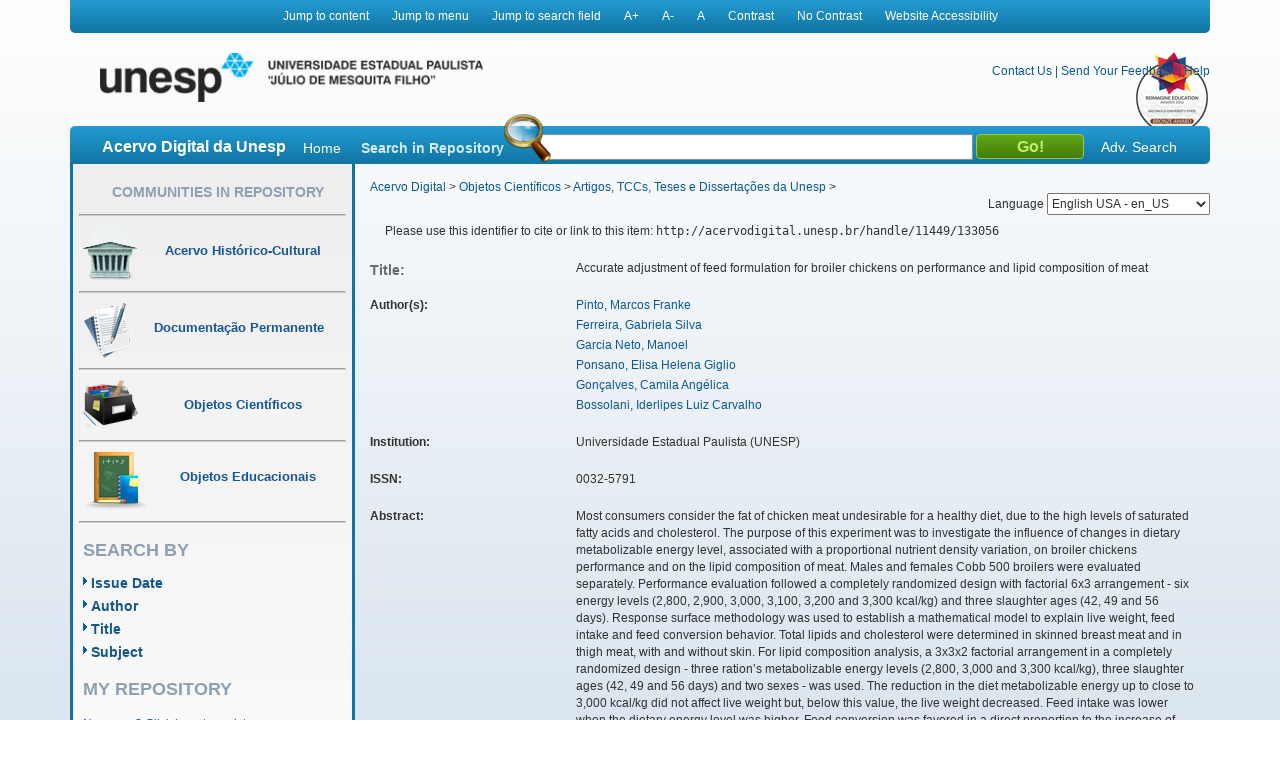

--- FILE ---
content_type: text/html;charset=UTF-8
request_url: https://acervodigital.unesp.br/handle/11449/133056
body_size: 8126
content:



















<!DOCTYPE html>
<html  lang="en">
    <head>
        <title>Acervo Digital: Accurate adjustment of feed formulation for broiler chickens on performance and lipid composition of meat</title>
        <meta http-equiv="Content-Type" content="text/html; charset=UTF-8" />
        <meta name="Generator" content="DSpace 5.6" />
        <meta name="viewport" content="width=device-width, initial-scale=1.0">
        <link rel="shortcut icon" href="/image/acervo_digital/unesp.ico" type="image/x-icon">
        <link rel="stylesheet" href="/static/css/jquery-ui-1.10.3.custom/redmond/jquery-ui-1.10.3.custom.css" type="text/css" />
        <link rel="stylesheet" href="/static/css/bootstrap/bootstrap.min.css" type="text/css" />
        <link rel="stylesheet" href="/static/css/estrutura.css" type="text/css" />
        <link id="cssContraste" rel="STYLESHEET" type="text/css" href="/static/css/sem-contraste.css" />
        <link rel="stylesheet" href="/media-player/ableplayer/styles/ableplayer.min.css" type="text/css" />
        <link rel="stylesheet" href="/media-player/facilitas/css/jquery.minicolors.css" rel="stylesheet" />
        <link rel="stylesheet" href="/media-player/facilitas/templates/modern/css/modern.css" rel="stylesheet" />
        <link rel="stylesheet" href="/media-player/facilitas/templates/modern/jqueryui_darkhive/jquery-ui-1.9.2.custom.min.css" rel="stylesheet" />
        
        <link rel="search" type="application/opensearchdescription+xml" href="/open-search/description.xml" title="DSpace"/>
        
        
<link rel="schema.DCTERMS" href="http://purl.org/dc/terms/" />
<link rel="schema.DC" href="http://purl.org/dc/elements/1.1/" />
<meta name="DC.creator" content="Pinto, Marcos Franke" />
<meta name="DC.creator" content="Ferreira, Gabriela Silva" />
<meta name="DC.creator" content="Garcia Neto, Manoel" />
<meta name="DC.creator" content="Ponsano, Elisa Helena Giglio" />
<meta name="DC.creator" content="Gonçalves, Camila Angélica" />
<meta name="DC.creator" content="Bossolani, Iderlipes Luiz Carvalho" />
<meta name="DCTERMS.dateAccepted" content="2016-01-28T16:53:25Z" scheme="DCTERMS.W3CDTF" />
<meta name="DCTERMS.dateAccepted" content="2016-10-25T21:27:10Z" scheme="DCTERMS.W3CDTF" />
<meta name="DCTERMS.available" content="2016-01-28T16:53:25Z" scheme="DCTERMS.W3CDTF" />
<meta name="DCTERMS.available" content="2016-10-25T21:27:10Z" scheme="DCTERMS.W3CDTF" />
<meta name="DCTERMS.issued" content="2014" scheme="DCTERMS.W3CDTF" />
<meta name="DC.identifier" content="http://www.poultryscience.org/psa14/abstracts/234.pdf" />
<meta name="DCTERMS.bibliographicCitation" content="Poultry Science, v. 93, n. E-suppl.1, p. 241-241, 2014." />
<meta name="DC.identifier" content="0032-5791" />
<meta name="DC.identifier" content="http://hdl.handle.net/11449/133056" scheme="DCTERMS.URI" />
<meta name="DC.identifier" content="http://acervodigital.unesp.br/handle/11449/133056" scheme="DCTERMS.URI" />
<meta name="DCTERMS.abstract" content="Most consumers consider the fat of chicken meat undesirable for a healthy diet, due to the high levels of saturated fatty acids and cholesterol. The purpose of this experiment was to investigate the influence of changes in dietary metabolizable energy level, associated with a proportional nutrient density variation, on broiler chickens performance and on the lipid composition of meat. Males and females Cobb 500 broilers were evaluated separately. Performance evaluation followed a completely randomized design with factorial 6x3 arrangement - six energy levels (2,800, 2,900, 3,000, 3,100, 3,200 and 3,300 kcal/kg) and three slaughter ages (42, 49 and 56 days). Response surface methodology was used to establish a mathematical model to explain live weight, feed intake and feed conversion behavior. Total lipids and cholesterol were determined in skinned breast meat and in thigh meat, with and without skin. For lipid composition analysis, a 3x3x2 factorial arrangement in a completely randomized design - three ration’s metabolizable energy levels (2,800, 3,000 and 3,300 kcal/kg), three slaughter ages (42, 49 and 56 days) and two sexes - was used. The reduction in the diet metabolizable energy up to close to 3,000 kcal/kg did not affect live weight but, below this value, the live weight decreased. Feed intake was lower when the dietary energy level was higher. Feed conversion was favored in a direct proportion to the increase of the energy level of the diet. The performance of all birds was within the range considered appropriate for the lineage. Breast meat had less total lipids and cholesterol than thigh meat. Thigh with skin had more than the double of total lipids of skinned thigh, but the cholesterol content did not differ with the removal of the skin, suggesting that cholesterol content is not associated with the subcutaneous fat. Intramuscular fat content was lower in the meat from birds fed diets with lower energy level. These results may help to define the most appropriate nutritional management. Despite the decrease in bird’s productive performance, the restriction of energy in broiler chickens feed may be a viable alternative, if the consumers are willing to pay more for meat with less fat." xml:lang="en" />
<meta name="DCTERMS.extent" content="241-241" />
<meta name="DC.language" content="eng" scheme="DCTERMS.RFC1766" />
<meta name="DC.source" content="Currículo Lattes" />
<meta name="DC.subject" content="Meat fat" xml:lang="en" />
<meta name="DC.subject" content="Cholesterol" xml:lang="en" />
<meta name="DC.subject" content="Subcutaneous fat" xml:lang="en" />
<meta name="DC.subject" content="Intramuscular fat" xml:lang="en" />
<meta name="DC.subject" content="Healthy diet" xml:lang="en" />
<meta name="DC.title" content="Accurate adjustment of feed formulation for broiler chickens on performance and lipid composition of meat" xml:lang="en" />
<meta name="DC.type" content="outro" />
<meta name="DC.contributor" content="Universidade Estadual Paulista (UNESP)" />
<meta name="DC.description" content="Universidade Estadual Paulista Júlio de Mesquita Filho (UNESP), Faculdade de Medicina Veterinária de Araçatuba (FMVA), Departamento de Apoio, Produção e Saúde Animal, Rua Clóvis Pestana, 793, Jd. Dona Amélia, CEP 16050680, Araçatuba, SP, Brasil" />
<meta name="DC.description" content="Universidade Estadual Paulista Júlio de Mesquita Filho (UNESP), Faculdade de Medicina Veterinária de Araçatuba (FMVA), Departamento de Apoio, Produção e Saúde Animal, Rua Clóvis Pestana, 793, Jd. Dona Amélia, CEP 16050680, Araçatuba, SP, Brasil" />
<meta name="DC.rights" content="Acesso restrito" />
<meta name="DCTERMS.isPartOf" content="Poultry Science" />
<meta name="DC.identifier" content="4022227218734910" />

<meta name="citation_keywords" content="Meat fat; Cholesterol; Subcutaneous fat; Intramuscular fat; Healthy diet; outro" />
<meta name="citation_title" content="Accurate adjustment of feed formulation for broiler chickens on performance and lipid composition of meat" />
<meta name="citation_issn" content="0032-5791" />
<meta name="citation_language" content="eng" />
<meta name="citation_author" content="Pinto, Marcos Franke" />
<meta name="citation_author" content="Ferreira, Gabriela Silva" />
<meta name="citation_author" content="Garcia Neto, Manoel" />
<meta name="citation_author" content="Ponsano, Elisa Helena Giglio" />
<meta name="citation_author" content="Gonçalves, Camila Angélica" />
<meta name="citation_author" content="Bossolani, Iderlipes Luiz Carvalho" />
<meta name="citation_date" content="2014" />
<meta name="citation_abstract_html_url" content="http://acervodigital.unesp.br/handle/11449/133056" />

        

        <script type='text/javascript' src="/static/js/jquery/jquery-1.10.2.min.js"></script>
        <script type='text/javascript' src='/static/js/jquery/jquery-ui-1.10.3.custom.min.js'></script>
        <script type='text/javascript' src='/static/js/bootstrap/bootstrap.min.js'></script>
        <script type='text/javascript' src='/static/js/holder.js'></script>
        <script type="text/javascript" src="/utils.js"></script>
        <script type="text/javascript" src="/static/js/choice-support.js"></script>
        <!--<script type="text/javascript" src="/media-player/facilitas/js/Facilitas.js"></script>-->
        <script type="text/javascript" src="/media-player/facilitas/js/Facilitas.nead.min.js"></script>
        <script type="text/javascript" src="/media-player/facilitas/js/jquery.minicolors.js"></script>
        <script type='text/javascript' src='/media-player/ableplayer/thirdparty/modernizr.custom.min.js'></script>
        <script type='text/javascript' src='/media-player/ableplayer/thirdparty/jquery.cookie.min.js'></script>
        <script type='text/javascript' src='/media-player/ableplayer/build/ableplayer_nead.min.js' ></script>
        <script type='text/javascript' src='/jwplayer/jwplayer.min.js'></script>
        <script type='text/javascript' src='/static/js/nead_acessibilidade.js'></script>
        <script>
            jQuery(document).ready(function () {
                jQuery('video').facilitas({
                    'language': 'pt', // Idioma Principal
                    'baseLangFolder': '/media-player/facilitas/js/'     // Pasta raíz dos idiomas
                });
            });

            var CONTRAST_HIGH = "high";
            var CONTRAST_NONE = "none";
            var v_cookie_contraste = "acessibilidade_acervo_nead_contraste";

            var cookieEnabled = (navigator.cookieEnabled) ? true : false;

            //if not IE4+ nor NS6+
            if (typeof navigator.cookieEnabled == "undefined" && !cookieEnabled) {
                document.cookie = "testcookie";
                cookieEnabled = (document.cookie.indexOf("testcookie") != -1) ? true : false;
            }

            function setCookie(name, value, days) {

                if (cookieEnabled) {
                    if (days) {
                        var date = new Date();
                        date.setTime(date.getTime() + (days * 24 * 60 * 60 * 1000));
                        var expires = "; expires=" + date.toGMTString();
                    } else
                        var expires = "";
                    document.cookie = name + "=" + value + expires + "; path=/";
                } else {
                    alert("Seu navegador está com a opção de cookie DESATIVADA.\nPara que este recurso funcione corretamente, será necessário habilitar o registro de cookies.");
                }

            }

            function applyConstrast(contrastType) {

                var cssFile = "sem-contraste.css";

                if (contrastType == CONTRAST_HIGH) {
                    cssFile = "contraste.css";
                }

                var cssToShow = "/static/css/" + cssFile;
                document.getElementById("cssContraste").href = cssToShow;
                setCookie(v_cookie_contraste, contrastType, 360);

                if (getCookie("acessibilidade_acervo_nead_contraste") == "high")
                {
                    jQuery("select").each(function (index) {
                        if (!jQuery(this).closest(".highcontrast_select").length) {
                            jQuery(this).wrap("<div class='highcontrast_select'></div>");
                        }
                    });
                } else
                {
                    jQuery("select").each(function (index) {
                        if (jQuery(this).closest(".highcontrast_select").length) {
                            jQuery(this).unwrap();
                        }
                    });
                }

            }


            function changeLanguage() {
                var languageSelected = document.getElementById("seletorIdioma").value;
                javascript:document.repost.locale.value = languageSelected;
                document.repost.submit();
            }
        </script>

        
        
        <script type="text/javascript">
            var _gaq = _gaq || [];
            _gaq.push(['_setAccount', 'UA-33460073-1']);
            _gaq.push(['_trackPageview']);

            (function () {
                var ga = document.createElement('script');
                ga.type = 'text/javascript';
                ga.async = true;
                ga.src = ('https:' == document.location.protocol ? 'https://ssl' : 'http://www') + '.google-analytics.com/ga.js';
                var s = document.getElementsByTagName('script')[0];
                s.parentNode.insertBefore(ga, s);
            })();
        </script>
        


        <!-- HTML5 shim and Respond.js IE8 support of HTML5 elements and media queries -->
        <!--[if lt IE 9]>
          <script src="/static/js/html5shiv.js"></script>
          <script src="/static/js/respond.min.js"></script>
        <![endif]-->
    </head>

    
    
    <body class="pt_BR">
        <div id="" class="container" style="">
            <p class="spin">You are in the accessibility menu</p>
            <nav id="menu-acessibilidade" class="col-md-12 col-xs-12">
                <ul>
                    <li class="links-horizontal"><a href="#" id="saltarParaConteudo" accesskey="1">Jump to content</a></li>
                    <li class="links-horizontal"><a href="#" id="saltarParaMenu" accesskey="2">Jump to menu</a></li>
                    <li class="links-horizontal"><a href="#" id="saltarParaBusca" accesskey="3">Jump to search field</a></li>
                    <li class="links-horizontal"><a href="#" id="aumentaZoom" accesskey="4">A&#43;</a></li>
                    <li class="links-horizontal"><a href="#" id="diminuiZoom" accesskey="5">A&#45;</a></li>
                    <li class="links-horizontal"><a href="#" id="normalizaZoom" accesskey="6">A</a></li>
                    <li class="links-horizontal"><a href="#" id="aplicarContraste" accesskey="7">Contrast</a>
                    </li><li class="links-horizontal"><a href="#" id="removerContraste" accesskey="8">No Contrast</a>
                    </li><li class="links-horizontal"><a href="/site-acessibility.jsp" id="siteAcessibilidade" accesskey="9">Website Accessibility</a></li>
                </ul>
            </nav>
            <header>
                <div class="col-md-12" id="header">

                    <form action="" name="repost" method="get">
                        <input type="hidden" name="locale">
                        <input type="hidden" name="contrast">
                        <input type="submit" class="hidden">
                    </form>
                    <a class="col-md-9 col-xs-12" href=""><img class="col-md-6 col-xs-12" title="Logo UNESP - acesso à página inicial" src="/image/acervo_digital/logo_unesp_com_nead.png"></a>
                    <div style="
                         /* text-align: right; */
                         " class="col-md-3 col-xs-12" id="opcoes-header">
                        <div>
                            <nav id="nav-acesso">
                                <ul class="menus-acesso-rapido">

                                    <li class="links-horizontal"><a href="/feedback/contact.jsp">Contact Us</a></li>
                                    <li class="links-horizontal"> | </li>
                                    <li class="links-horizontal"><a href="/feedback">Send Your Feedback</a></li>
                                    <li class="links-horizontal"> | </li>
                                    <li class="links-horizontal">
                                        <a onclick="var popupwin = window.open('/help/index_pt_BR.html', 'dspacepopup', 'height=600,width=550,resizable,scrollbars');popupwin.focus();return false;" title="Aviso: ao clicar neste link, a página destino será aberta em uma nova janela." href="#">Help</a>
                                    </li>  
                                    <img class="logo_reimagine" src="/image/acervo_digital/selo_acervo_digital.png" />
                                </ul>
                            </nav>

                        </div>
                        <div id="idiomas">
                            <label for="seletorIdioma">Language
                                <select onchange="changeLanguage();" id="seletorIdioma">
                                    <option value="pt_BR" >Portuguese Brazil - pt_BR</option>
                                    <option value="en" selected>English USA - en_US</option>
                                    <option value="es_ES" >Espanish Espain - es_ES</option>
                                </select>
                            </label>
                        </div>
                    </div>
                    <div class="clear"></div>
                    <div class="home col-md-12 col-xs-12" id="barra-busca">
                        <span>Acervo Digital da Unesp</span>
                        <a href="/">Home</a>
                        <form action="/simple-search" method="get">
                            <dl>
                                <dt><label for="query">Search in Repository</label></dt>
                                <dd><div id="lupa"></div><input type="text" class="bginput col-xs-5" id="searchBar" name="query"> <input type="submit" value="Go!" class="bt0busca"></dd>
                                <a href="/advanced-search">Adv. Search</a>
                            </dl>
                        </form>
                        </div>
                </div>
                <div class="clear"></div>
            </header>
            			
            
            























<aside id="menu" class="col-md-3 col-xs-12">

    

    <section id="secao-comunidades">
        <nav>
            <p class="spin">You are in the community menu</p>
            <h2><a href="/community-list" id="primeiro-link-menu">Communities in Repository</a></h2>
            <hr>

            <a href="/handle/123456789/2">
                <div class="item col-md-12">
                    <img src="/image/acervo_digital/ico0mini0acervo.png">
                    <span>Acervo Histórico-Cultural</span>
                </div>
            </a>
            <hr>

            <a href="/handle/123456789/4">
                <div class="item col-md-12">
                    <img src="/image/acervo_digital/ico0mini0documentacao.png">
                    <span>Documentação Permanente</span>
                </div>
            </a>
            <hr>

            <a href="/handle/123456789/3">
                <div class="item col-md-12">
                    <img src="/image/acervo_digital/ico0mini0objetosCientificos.png">
                    <span>Objetos Científicos</span>
                </div>
            </a>
            <hr>

            <a href="/handle/123456789/1">
                <div class="item col-md-12">
                    <img src="/image/acervo_digital/ico0mini0objetosEducacionai.png">
                    <span>Objetos Educacionais</span>
                </div>
            </a>
            <hr>

        </nav>
    </section>
    <section id="navegacao">
        <p class="spin">You are in the fast navigation menu</p>
        <h2>search&nbsp;by</h2>
        <nav>
            <ul>
                <li><a href="/browse?type=dateissued">Issue Date</a></li>
                <li><a href="/browse?type=author">Author</a></li>
                <li><a href="/browse?type=title">Title</a></li>
                <li><a href="/browse?type=subject">Subject</a></li>
            </ul>
        </nav>
    </section>
    <section id="area-login">
        
        <section id="area-login">
            <h2>My Repository</h2>
            <form action="/password-login" method="post">
                <fieldset>
                    <legend class="spin">You are in the login form</legend>
                    <a href="/register">New user? Click here to register.</a>
                    <br/><br/>
                    <dl>
                        <dt><label for="login_email">E-mail Address:</label></dt>
                        <dd><span class="inputMedio"><input type="text" name="login_email" accesskey="L" id="login_email" class="col-md-12"/></span></dd>
                    </dl>
                    <dl>
                        <dt><label for="login_password">Password:</label></dt>
                        <dd>
                            <span class="inputMedio"><input type="password" name="login_password" id="login_password" class="col-md-7"/></span>
                            <input type="submit" name="login_submit" class="bt0entrar col-md-offset-1 col-md-4" value="Log In" />
                        </dd>
                    </dl>
                    <a href="/forgot">Have you forgotten your password?</a>	
                </fieldset>
            </form>
        </section>
        
    </section>

    <section id="envieMaterial">
        <h6>Send your material</h6>
        <a href="/dss">Clique here to register.</a>
    </section>
</aside>
            <main id="conteudo_interno" class="col-md-9 col-xs-12">
                <div id="conteudo_interno">
                    
                    
                    






<section id="breadcrumb">
    
    <a href="/" id="primeiro-link-conteudo" name="primeiro-link-conteudo">Acervo Digital</a>&nbsp;&gt;
    
    <a href="/handle/123456789/3" >Objetos Científicos</a>&nbsp;&gt;
    
    <a href="/handle/unesp/337973" >Artigos, TCCs, Teses e Dissertações da Unesp</a>&nbsp;&gt;
    
</section>
<p class="spin"><fmt:message key="accessibility.location.main.content"/></p>
                    
            































    

    

    

    
    
    <div class="itemTools well col-xs-12">Please use this identifier to cite or link to this item:
        <code>http://acervodigital.unesp.br/handle/11449/133056</code></div>
        
        
        <dl class="itemMetadataDefinitionList">
<dt class="titleFieldLabel">Title:&nbsp; </dt><dd>Accurate&#x20;adjustment&#x20;of&#x20;feed&#x20;formulation&#x20;for&#x20;broiler&#x20;chickens&#x20;on&#x20;performance&#x20;and&#x20;lipid&#x20;composition&#x20;of&#x20;meat</dd><dt class="metadataFieldLabel">Author(s):&nbsp; </dt><dd><ul><li><a class="author"href="/browse?type=author&amp;value=Pinto%2C+Marcos+Franke">Pinto,&#x20;Marcos&#x20;Franke</a></li><li><a class="author"href="/browse?type=author&amp;value=Ferreira%2C+Gabriela+Silva">Ferreira,&#x20;Gabriela&#x20;Silva</a></li><li><a class="author"href="/browse?type=author&amp;value=Garcia+Neto%2C+Manoel">Garcia&#x20;Neto,&#x20;Manoel</a></li><li><a class="author"href="/browse?type=author&amp;value=Ponsano%2C+Elisa+Helena+Giglio">Ponsano,&#x20;Elisa&#x20;Helena&#x20;Giglio</a></li><li><a class="author"href="/browse?type=author&amp;value=Gon%C3%A7alves%2C+Camila+Ang%C3%A9lica">Gonçalves,&#x20;Camila&#x20;Angélica</a></li><li><a class="author"href="/browse?type=author&amp;value=Bossolani%2C+Iderlipes+Luiz+Carvalho">Bossolani,&#x20;Iderlipes&#x20;Luiz&#x20;Carvalho</a></li></ul></dd><dt class="metadataFieldLabel">Institution:&nbsp; </dt><dd>Universidade&#x20;Estadual&#x20;Paulista&#x20;(UNESP)</dd><dt class="metadataFieldLabel">ISSN:&nbsp; </dt><dd>0032-5791</dd><dt class="metadataFieldLabel">Abstract:&nbsp; </dt><dd>Most&#x20;consumers&#x20;consider&#x20;the&#x20;fat&#x20;of&#x20;chicken&#x20;meat&#x20;undesirable&#x20;for&#x20;a&#x20;healthy&#x20;diet,&#x20;due&#x20;to&#x20;the&#x20;high&#x20;levels&#x20;of&#x20;saturated&#x20;fatty&#x20;acids&#x20;and&#x20;cholesterol.&#x20;The&#x20;purpose&#x20;of&#x20;this&#x20;experiment&#x20;was&#x20;to&#x20;investigate&#x20;the&#x20;influence&#x20;of&#x20;changes&#x20;in&#x20;dietary&#x20;metabolizable&#x20;energy&#x20;level,&#x20;associated&#x20;with&#x20;a&#x20;proportional&#x20;nutrient&#x20;density&#x20;variation,&#x20;on&#x20;broiler&#x20;chickens&#x20;performance&#x20;and&#x20;on&#x20;the&#x20;lipid&#x20;composition&#x20;of&#x20;meat.&#x20;Males&#x20;and&#x20;females&#x20;Cobb&#x20;500&#x20;broilers&#x20;were&#x20;evaluated&#x20;separately.&#x20;Performance&#x20;evaluation&#x20;followed&#x20;a&#x20;completely&#x20;randomized&#x20;design&#x20;with&#x20;factorial&#x20;6x3&#x20;arrangement&#x20;-&#x20;six&#x20;energy&#x20;levels&#x20;(2,800,&#x20;2,900,&#x20;3,000,&#x20;3,100,&#x20;3,200&#x20;and&#x20;3,300&#x20;kcal&#x2F;kg)&#x20;and&#x20;three&#x20;slaughter&#x20;ages&#x20;(42,&#x20;49&#x20;and&#x20;56&#x20;days).&#x20;Response&#x20;surface&#x20;methodology&#x20;was&#x20;used&#x20;to&#x20;establish&#x20;a&#x20;mathematical&#x20;model&#x20;to&#x20;explain&#x20;live&#x20;weight,&#x20;feed&#x20;intake&#x20;and&#x20;feed&#x20;conversion&#x20;behavior.&#x20;Total&#x20;lipids&#x20;and&#x20;cholesterol&#x20;were&#x20;determined&#x20;in&#x20;skinned&#x20;breast&#x20;meat&#x20;and&#x20;in&#x20;thigh&#x20;meat,&#x20;with&#x20;and&#x20;without&#x20;skin.&#x20;For&#x20;lipid&#x20;composition&#x20;analysis,&#x20;a&#x20;3x3x2&#x20;factorial&#x20;arrangement&#x20;in&#x20;a&#x20;completely&#x20;randomized&#x20;design&#x20;-&#x20;three&#x20;ration’s&#x20;metabolizable&#x20;energy&#x20;levels&#x20;(2,800,&#x20;3,000&#x20;and&#x20;3,300&#x20;kcal&#x2F;kg),&#x20;three&#x20;slaughter&#x20;ages&#x20;(42,&#x20;49&#x20;and&#x20;56&#x20;days)&#x20;and&#x20;two&#x20;sexes&#x20;-&#x20;was&#x20;used.&#x20;The&#x20;reduction&#x20;in&#x20;the&#x20;diet&#x20;metabolizable&#x20;energy&#x20;up&#x20;to&#x20;close&#x20;to&#x20;3,000&#x20;kcal&#x2F;kg&#x20;did&#x20;not&#x20;affect&#x20;live&#x20;weight&#x20;but,&#x20;below&#x20;this&#x20;value,&#x20;the&#x20;live&#x20;weight&#x20;decreased.&#x20;Feed&#x20;intake&#x20;was&#x20;lower&#x20;when&#x20;the&#x20;dietary&#x20;energy&#x20;level&#x20;was&#x20;higher.&#x20;Feed&#x20;conversion&#x20;was&#x20;favored&#x20;in&#x20;a&#x20;direct&#x20;proportion&#x20;to&#x20;the&#x20;increase&#x20;of&#x20;the&#x20;energy&#x20;level&#x20;of&#x20;the&#x20;diet.&#x20;The&#x20;performance&#x20;of&#x20;all&#x20;birds&#x20;was&#x20;within&#x20;the&#x20;range&#x20;considered&#x20;appropriate&#x20;for&#x20;the&#x20;lineage.&#x20;Breast&#x20;meat&#x20;had&#x20;less&#x20;total&#x20;lipids&#x20;and&#x20;cholesterol&#x20;than&#x20;thigh&#x20;meat.&#x20;Thigh&#x20;with&#x20;skin&#x20;had&#x20;more&#x20;than&#x20;the&#x20;double&#x20;of&#x20;total&#x20;lipids&#x20;of&#x20;skinned&#x20;thigh,&#x20;but&#x20;the&#x20;cholesterol&#x20;content&#x20;did&#x20;not&#x20;differ&#x20;with&#x20;the&#x20;removal&#x20;of&#x20;the&#x20;skin,&#x20;suggesting&#x20;that&#x20;cholesterol&#x20;content&#x20;is&#x20;not&#x20;associated&#x20;with&#x20;the&#x20;subcutaneous&#x20;fat.&#x20;Intramuscular&#x20;fat&#x20;content&#x20;was&#x20;lower&#x20;in&#x20;the&#x20;meat&#x20;from&#x20;birds&#x20;fed&#x20;diets&#x20;with&#x20;lower&#x20;energy&#x20;level.&#x20;These&#x20;results&#x20;may&#x20;help&#x20;to&#x20;define&#x20;the&#x20;most&#x20;appropriate&#x20;nutritional&#x20;management.&#x20;Despite&#x20;the&#x20;decrease&#x20;in&#x20;bird’s&#x20;productive&#x20;performance,&#x20;the&#x20;restriction&#x20;of&#x20;energy&#x20;in&#x20;broiler&#x20;chickens&#x20;feed&#x20;may&#x20;be&#x20;a&#x20;viable&#x20;alternative,&#x20;if&#x20;the&#x20;consumers&#x20;are&#x20;willing&#x20;to&#x20;pay&#x20;more&#x20;for&#x20;meat&#x20;with&#x20;less&#x20;fat.</dd><dt class="metadataFieldLabel">Issue Date:&nbsp; </dt><dd>2014</dd><dt class="metadataFieldLabel">Citation:&nbsp; </dt><dd>Poultry&#x20;Science,&#x20;v.&#x20;93,&#x20;n.&#x20;E-suppl.1,&#x20;p.&#x20;241-241,&#x20;2014.</dd><dt class="metadataFieldLabel">Time Duration:&nbsp; </dt><dd>241-241</dd><dt class="metadataFieldLabel">Keywords:&nbsp; </dt><dd><ul><li>Meat&#x20;fat</li><li>Cholesterol</li><li>Subcutaneous&#x20;fat</li><li>Intramuscular&#x20;fat</li><li>Healthy&#x20;diet</li></ul></dd><dt class="metadataFieldLabel">Source:&nbsp; </dt><dd>http:&#x2F;&#x2F;www.poultryscience.org&#x2F;psa14&#x2F;abstracts&#x2F;234.pdf</dd><dt class="metadataFieldLabel">URI:&nbsp; </dt><dd><ul><li><a href="http://hdl.handle.net/11449/133056">http:&#x2F;&#x2F;hdl.handle.net&#x2F;11449&#x2F;133056</a></li><li><a href="http://acervodigital.unesp.br/handle/11449/133056">http:&#x2F;&#x2F;acervodigital.unesp.br&#x2F;handle&#x2F;11449&#x2F;133056</a></li></ul></dd><dt class="metadataFieldLabel">Access Rights:&nbsp; </dt><dd>Acesso&#x20;restrito</dd><dt class="metadataFieldLabel">Type:&nbsp; </dt><dd>outro</dd><dt class="metadataFieldLabel">Source:</dt><dd><a href="http://repositorio.unesp.br/handle/11449/133056" target="_blank"> http://repositorio.unesp.br/handle/11449/133056</a></dd><tr><td class="metadataFieldLabel">Appears in Collections:</td><td class="metadataFieldValue"><a href="/handle/unesp/337973">Artigos, TCCs, Teses e Dissertações da Unesp</a><br/></td></tr>
</dl><br/>
<div class="panel-body">There are no files associated with this item.</div>

    <div class="row">
        
        
        <a class="displayFullItem btn btn-default col-md-offset-1 col-md-4" href="/handle/11449/133056?mode=full">
            Show full item record
        </a>
        
        &nbsp;
        <a class="statisticsLink  btn btn-primary col-md-offset-1 col-md-4" href="/handle/11449/133056/statistics">View Statistics</a>

        
        
</div>
&nbsp;


<br/>


<p class="submitFormHelp alert alert-info">Items in DSpace are protected by copyright, with all rights reserved, unless otherwise indicated.</p>
    










</main>

<footer>
    <div id="rodape" class="col-md-12 col-xs-12">
        <div id="parceiros" class="col-md-12 col-xs-12">
            <img src="/image/acervo_digital/bg0parceiros.png" alt="Logo dos parceiros - Prograd, PROPG, PROEX, CEDEM, Banco Internacional de Objetos Educacionais e CGB.">
        </div>
        <p>&copy;&nbsp;2026&nbsp;Unesp&nbsp;-&nbsp;Universidade&nbsp;Estadual&nbsp;Paulista&nbsp;&quot;J&uacute;lio de Mesquita Filho&quot;&nbsp;-&nbsp; All rights reserved.<a href="/htmlmap"></a></p>
    </div>
</footer>
</div>
</body>
</html>
